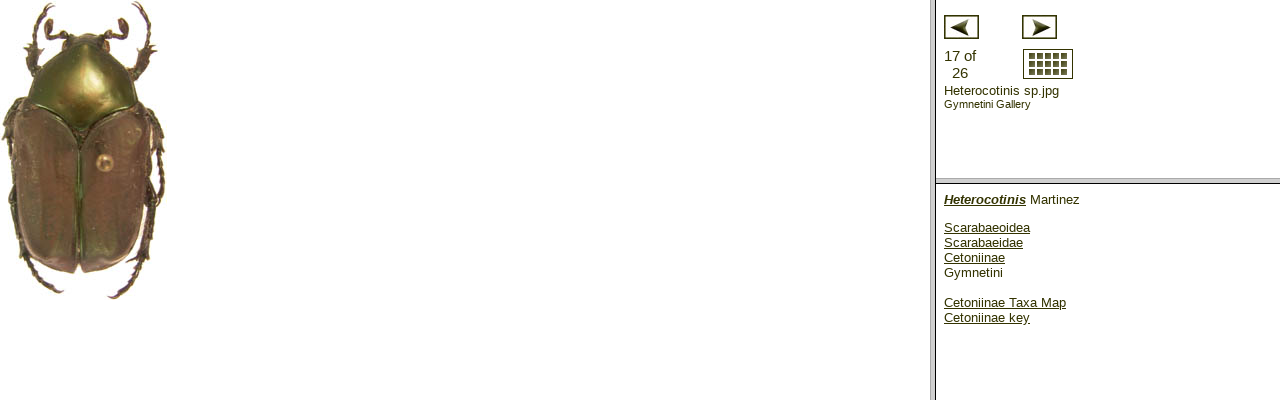

--- FILE ---
content_type: text/html
request_url: https://unsm-ento.unl.edu/Guide/Scarabs%20Gallery/Gymnetini%20Gallery/slides/Heterocotinis%20sp.html
body_size: 978
content:
<!DOCTYPE HTML PUBLIC "-//W3C//DTD HTML 4.01 Frameset//EN">
<html>
<head>
<title>Heterocotinis sp</title>
<link rel="stylesheet" type="text/css" href="../res/styles.css">
<meta http-equiv="content-type" content="text/html; charset=ISO-8859-1">
</head>
<script>
<!--
  if (window.innerWidth <= 629 || screen.availWidth <= 800)
    document.write('<frameset cols="*,172" rows="*">');
  else
    document.write('<frameset cols="73%,27%" rows="*">');
  
  document.write('  <frame name="Images" scrolling="yes" marginheight=6 marginwidth=6 src="../Heterocotinis sp.jpg">');
  
  document.write('  <frameset rows="178,*" cols="*">');
  document.write('    <frame name="Buttons" scrolling="no" marginheight=6 marginwidth=6 src="Heterocotinis sp_btns.html">');

  document.write('    <frame name="Descriptions" scrolling="yes" marginheight=6 marginwidth=6 src="../Heterocotinis sp.htm">');
  document.write('  </frameset>');
  document.write('</frameset>');
// -->
</script>
 

</html>

--- FILE ---
content_type: text/html
request_url: https://unsm-ento.unl.edu/Guide/Scarabs%20Gallery/Gymnetini%20Gallery/slides/Heterocotinis%20sp_btns.html
body_size: 1229
content:
<!DOCTYPE HTML PUBLIC "-//W3C//DTD HTML 4.01 Transitional//EN">
<html>
<head>
<title>Heterocotinis sp</title>
<link rel="stylesheet" type="text/css" href="../res/styles.css">
<meta http-equiv="content-type" content="text/html; charset=ISO-8859-1">
</head>

<body id="buttons">
<table border="0" cellspacing="0" cellpadding="0">
  <tr>
    <td height="38" width="78">
	<!-- Previous button -->
	 <a href="Halffterinitis sp.html" target="_top"><img src="../res/previous.gif" alt="Previous page" border="0"></a>
	
    </td>
    <td height="38" width="78">
	<!-- Next button -->
	 <a href="Hologymnetis cinerea.html" target="_top"><img src="../res/next.gif" alt="Next page" border="0"></a>
	
    </td>
  </tr>
  <tr>
    <td height="37" width="78">
	<span style="font-size:15px;">
	  17 of<br>&nbsp;&nbsp;26
	</span>
    </td>
    <td height="37" width="78">
	<!-- Index button -->
	<a href="../index.html" target="_top"><img src="../res/index.gif" border="0" alt="Index page"></a>
    </td>
  </tr>
</table>
	Heterocotinis sp.jpg
	<small>
	<br>
	<!-- Multilevel index links for slide pages; copied (with modifications) from Classic Aligned skin -->
	<a href="../index.html" target="_top">Gymnetini Gallery</a>
	<br>
</body>
</html>


--- FILE ---
content_type: text/html
request_url: https://unsm-ento.unl.edu/Guide/Scarabs%20Gallery/Gymnetini%20Gallery/Heterocotinis%20sp.htm
body_size: 2116
content:
<!DOCTYPE html PUBLIC "-//W3C//DTD HTML 4.01 Transitional//EN">
<html>
<head>
<title>Heterocotinis sp</title>
<link rel="stylesheet" type="text/css" href="res/styles.css">
<meta http-equiv="content-type" content="text/html; charset=ISO-8859-1">
<script type="text/javascript">
// added 1/25/04 by DCS to ensure that descriptions will be loaded only as part of slide frameset
<!--
if (window.name != "Descriptions")
  location.href = "slides/Heterocotinis sp_1.html";
//-->
</script>
</head>
<body id="description">
<!-- This description of Heterocotinis sp.jpg was generated from Heterocotinis sph.txt and Heterocotinis spb.txt in the slides folder -->
<strong>

</strong>
<font color="#333300" size="2" face="Arial, Helvetica, sans-serif"><strong><em><a href="http://www-museum.unl.edu/research/entomology/Guide/Scarabaeoidea/Scarabaeidae/Cetoniinae/Cetoniinae-Tribes/Gymnetini/Heterocotinis/Heterocotinis.html" target="_top"><u>Heterocotinis</u></a> </em></strong>Martinez</font></p>
<p><font color="#333300" size="2" face="Arial, Helvetica, sans-serif"><a href="http://www-museum.unl.edu/research/entomology/Guide/Scarabaeoidea/Scarabaeoidea-pages/Scarabaeoidea-Overview/ScarabaeoideaO.html" target="_top"><u>Scarabaeoidea</u></a><u><br />
</u><a href="http://www-museum.unl.edu/research/entomology/Guide/Scarabaeoidea/Scarabaeidae/Scarabaeidae-pages/Scarabaeidae-Overview/ScarabaeidaeO.html" target="_top"><u>Scarabaeidae</u></a><u><br />
</u><a href="http://www-museum.unl.edu/research/entomology/Guide/Scarabaeoidea/Scarabaeidae/Cetoniinae/Cetoniinae-Overview/CetoniinaeO.html" target="_top"><u>Cetoniinae</u></a><br />
Gymnetini</font><font size="2" face="Arial, Helvetica, sans-serif"><br>
<br>
<font color="#333300"><a href="http://www-museum.unl.edu/research/entomology/Guide/Scarabaeoidea/Scarabaeidae/Cetoniinae/Cetoniinae-Taxamap/CetoniinaeTM.html" target="_top"><u>Cetoniinae 
Taxa Map</u> <br>
</a><a href="http://www-museum.unl.edu/research/entomology/Guide/Scarabaeoidea/Scarabaeidae/Cetoniinae/Cetoniinae-Key/CetoniinaeK.html" target="_top"><u>Cetoniinae 
key</u></a></font></font>
</body>
</html>


--- FILE ---
content_type: text/css
request_url: https://unsm-ento.unl.edu/Guide/Scarabs%20Gallery/Gymnetini%20Gallery/res/styles.css
body_size: 1726
content:
/*
 * Combined style sheet for the index pages and the slide pages.
 * Skin: Annotated Album
 */

/* Style for all bodies. */
body {
	font-family: Verdana, Tahoma, sans-serif;
	font-size: 13px;
	background-color: white;
	color: 333300;
	margin: 8px;
}

/* Style for all table cells. */
td {
	margin: 3px;
}

/* Align the content of the cells at the top of index pages to the center and middle. */
#index tr.head {
	font-size: 12px;
	text-align: center;
	vertical-align: middle;
}

/* Remove the margin under the images on the index pages. */
#index tr.indexImage {
	border-width: 1px;
	margin-left: 2px;
	margin-right: 2px;
	margin-bottom: 0px;	
	vertical-align: bottom;
}

/* Format for captions below thumbnails */
#index tr.indexCaption {
	font-size: 10px;
	vertical-align: top;
	text-align: left;
}

/* Highlight the image name on the slide pages. */
#slide .name {
	font-weight: bold;
	font-size: 18px;
}

/* Header */
h1 {
	font-size: 22px;
	font-weight: bold;
}

/* Custom link styles */
a:link {
	text-decoration: none;
	color: #333300
}

a:visited {
	text-decoration: none;
	color: #333300
}

a:hover {
	text-decoration: none;
	color: #333300
}

a:active {
	text-decoration: none;
	color: #333300
}

/* Don't underline captions below thumbnails */
#index tr.indexCaption a {
	text-decoration: none;
}

/* Adjust color for links to images not yet viewed */
#index tr.indexImage a:link, #index tr.indexCaption a:link, #clickableImage a:link {
	color: #333300
}

/* Adjust color */
#index tr.indexImage a:visited, #index tr.indexCaption a:visited, #clickableImage a:visited {
	color: #333300
}

/* Adjust color */
#index tr.indexImage a:hover, #index tr.indexCaption a:hover, #clickableImage a:hover {
	color: #333300
}


--- FILE ---
content_type: text/css
request_url: https://unsm-ento.unl.edu/Guide/Scarabs%20Gallery/Gymnetini%20Gallery/res/styles.css
body_size: 1726
content:
/*
 * Combined style sheet for the index pages and the slide pages.
 * Skin: Annotated Album
 */

/* Style for all bodies. */
body {
	font-family: Verdana, Tahoma, sans-serif;
	font-size: 13px;
	background-color: white;
	color: 333300;
	margin: 8px;
}

/* Style for all table cells. */
td {
	margin: 3px;
}

/* Align the content of the cells at the top of index pages to the center and middle. */
#index tr.head {
	font-size: 12px;
	text-align: center;
	vertical-align: middle;
}

/* Remove the margin under the images on the index pages. */
#index tr.indexImage {
	border-width: 1px;
	margin-left: 2px;
	margin-right: 2px;
	margin-bottom: 0px;	
	vertical-align: bottom;
}

/* Format for captions below thumbnails */
#index tr.indexCaption {
	font-size: 10px;
	vertical-align: top;
	text-align: left;
}

/* Highlight the image name on the slide pages. */
#slide .name {
	font-weight: bold;
	font-size: 18px;
}

/* Header */
h1 {
	font-size: 22px;
	font-weight: bold;
}

/* Custom link styles */
a:link {
	text-decoration: none;
	color: #333300
}

a:visited {
	text-decoration: none;
	color: #333300
}

a:hover {
	text-decoration: none;
	color: #333300
}

a:active {
	text-decoration: none;
	color: #333300
}

/* Don't underline captions below thumbnails */
#index tr.indexCaption a {
	text-decoration: none;
}

/* Adjust color for links to images not yet viewed */
#index tr.indexImage a:link, #index tr.indexCaption a:link, #clickableImage a:link {
	color: #333300
}

/* Adjust color */
#index tr.indexImage a:visited, #index tr.indexCaption a:visited, #clickableImage a:visited {
	color: #333300
}

/* Adjust color */
#index tr.indexImage a:hover, #index tr.indexCaption a:hover, #clickableImage a:hover {
	color: #333300
}


--- FILE ---
content_type: text/css
request_url: https://unsm-ento.unl.edu/Guide/Scarabs%20Gallery/Gymnetini%20Gallery/res/styles.css
body_size: 1726
content:
/*
 * Combined style sheet for the index pages and the slide pages.
 * Skin: Annotated Album
 */

/* Style for all bodies. */
body {
	font-family: Verdana, Tahoma, sans-serif;
	font-size: 13px;
	background-color: white;
	color: 333300;
	margin: 8px;
}

/* Style for all table cells. */
td {
	margin: 3px;
}

/* Align the content of the cells at the top of index pages to the center and middle. */
#index tr.head {
	font-size: 12px;
	text-align: center;
	vertical-align: middle;
}

/* Remove the margin under the images on the index pages. */
#index tr.indexImage {
	border-width: 1px;
	margin-left: 2px;
	margin-right: 2px;
	margin-bottom: 0px;	
	vertical-align: bottom;
}

/* Format for captions below thumbnails */
#index tr.indexCaption {
	font-size: 10px;
	vertical-align: top;
	text-align: left;
}

/* Highlight the image name on the slide pages. */
#slide .name {
	font-weight: bold;
	font-size: 18px;
}

/* Header */
h1 {
	font-size: 22px;
	font-weight: bold;
}

/* Custom link styles */
a:link {
	text-decoration: none;
	color: #333300
}

a:visited {
	text-decoration: none;
	color: #333300
}

a:hover {
	text-decoration: none;
	color: #333300
}

a:active {
	text-decoration: none;
	color: #333300
}

/* Don't underline captions below thumbnails */
#index tr.indexCaption a {
	text-decoration: none;
}

/* Adjust color for links to images not yet viewed */
#index tr.indexImage a:link, #index tr.indexCaption a:link, #clickableImage a:link {
	color: #333300
}

/* Adjust color */
#index tr.indexImage a:visited, #index tr.indexCaption a:visited, #clickableImage a:visited {
	color: #333300
}

/* Adjust color */
#index tr.indexImage a:hover, #index tr.indexCaption a:hover, #clickableImage a:hover {
	color: #333300
}
